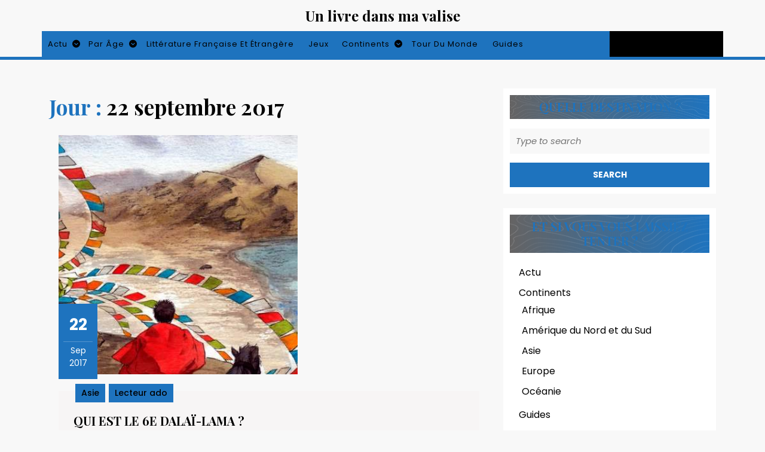

--- FILE ---
content_type: text/javascript; charset=utf-8
request_url: https://www.unlivredansmavalise.com/wp-content/cache/autoptimize/autoptimize_single_585d50ac6f7320506a5faf6d073a720d.php?ver=6.5.7
body_size: 759
content:
jQuery(function($){"use strict";jQuery('.main-menu-navigation > ul').superfish({delay:500,animation:{opacity:'show',height:'show'},speed:'fast'});});function advance_blogging_menu_open(){jQuery(".side-menu").addClass('open');}
function advance_blogging_menu_close(){jQuery(".side-menu").removeClass('open');}
function advance_blogging_search_show(){jQuery(".search-outer").addClass('show');jQuery(".search-outer").fadeIn();}
function advance_blogging_search_hide(){jQuery(".search-outer").removeClass('show');jQuery(".search-outer").fadeOut();}
(function($){$(window).scroll(function(){var sticky=$('.sticky-header'),scroll=$(window).scrollTop();if(scroll>=100)sticky.addClass('fixed-header');else sticky.removeClass('fixed-header');});jQuery(document).ready(function(){jQuery(window).scroll(function(){if(jQuery(this).scrollTop()>0){jQuery('.scrollup').fadeIn();}else{jQuery('.scrollup').fadeOut();}});jQuery('.scrollup').click(function(){jQuery("html, body").animate({scrollTop:0},600);return false;});});window.addEventListener('load',(event)=>{$(".preloader").delay(2000).fadeOut("slow");});})(jQuery);(function(window,document){function advance_blogging_keepFocusInMenu(){document.addEventListener('keydown',function(e){const advance_blogging_nav=document.querySelector('.side-menu');if(!advance_blogging_nav||!advance_blogging_nav.classList.contains('open')){return;}
const elements=[...advance_blogging_nav.querySelectorAll('input, a, button')],advance_blogging_lastEl=elements[elements.length-1],advance_blogging_firstEl=elements[0],advance_blogging_activeEl=document.activeElement,tabKey=e.keyCode===9,shiftKey=e.shiftKey;if(!shiftKey&&tabKey&&advance_blogging_lastEl===advance_blogging_activeEl){e.preventDefault();advance_blogging_firstEl.focus();}
if(shiftKey&&tabKey&&advance_blogging_firstEl===advance_blogging_activeEl){e.preventDefault();advance_blogging_lastEl.focus();}});}
function advance_blogging_keepfocus_search(){document.addEventListener('keydown',function(e){const advance_blogging_search=document.querySelector('.search-outer');if(!advance_blogging_search||!advance_blogging_search.classList.contains('show')){return;}
const elements=[...advance_blogging_search.querySelectorAll('input, a, button')],advance_blogging_lastEl=elements[elements.length-1],advance_blogging_firstEl=elements[0],advance_blogging_activeEl=document.activeElement,tabKey=e.keyCode===9,shiftKey=e.shiftKey;if(!shiftKey&&tabKey&&advance_blogging_lastEl===advance_blogging_activeEl){e.preventDefault();advance_blogging_firstEl.focus();}
if(shiftKey&&tabKey&&advance_blogging_firstEl===advance_blogging_activeEl){e.preventDefault();advance_blogging_lastEl.focus();}});}
advance_blogging_keepFocusInMenu();advance_blogging_keepfocus_search();})(window,document);window.addEventListener('scroll',function(){var advance_blogging_sticky=document.querySelector('.copyright-sticky');if(!advance_blogging_sticky)return;var scrollTop=window.scrollY||document.documentElement.scrollTop;var windowHeight=window.innerHeight;var documentHeight=document.documentElement.scrollHeight;var isBottom=scrollTop+windowHeight>=documentHeight-100;if(scrollTop>=100&&!isBottom){advance_blogging_sticky.classList.add('copyright-fixed');}else{advance_blogging_sticky.classList.remove('copyright-fixed');}});